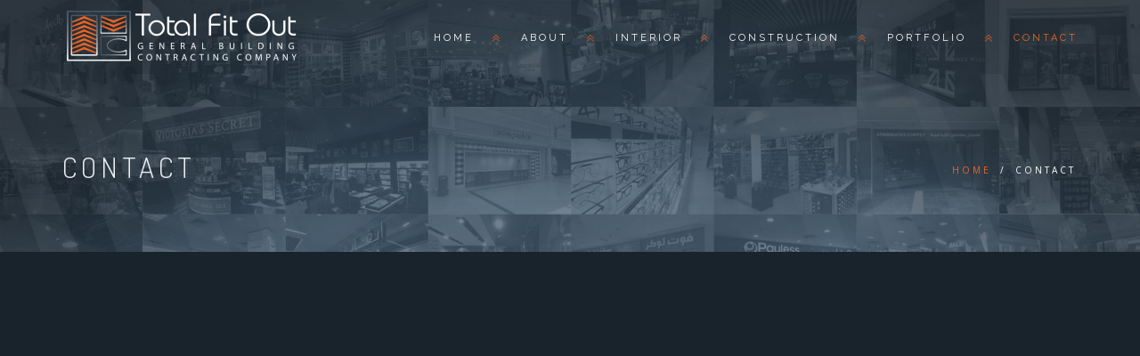

--- FILE ---
content_type: text/html; charset=UTF-8
request_url: https://total-fitout.com/contact.php
body_size: 2827
content:
<!DOCTYPE html>
<html lang="en">
<head>
         <meta charset="utf-8">
    <title>Contact us - Total Fitout</title>
    <meta name="viewport" content="width=device-width, initial-scale=1.0">
    <meta name="description" content="SALMIYA, FAHAD AL-SALEM STREET, ZAHRA COMPLEX, FLOOR (7) OFFICE (27), tel: 25720123/4, fax:25720124.">
    <meta name="keywords" content="total, fit, out, design, build, construction,fitout,salmiyah,تصميم,بناء,هندسة,ديكور,سالمية,كويت,تسليم مفتاح,انشاء,داخلي,شركات,هندسية">
    <meta name="author" content="">
    
     <!-- favicon -->
    <link rel="icon" type="image/png" href="images/icon.png" sizes="32x32" />
    <link rel="icon" type="image/png" href="images/icon16.png" sizes="16x16" />

    <!--[if lt IE 9]>
	<script src="js/html5shiv.js"></script>
	<![endif]-->


    <!-- CSS Files
    ================================================== -->
    <link rel="stylesheet" href="css/bootstrap.css" type="text/css">
    <link rel="stylesheet" href="css/jpreloader.css" type="text/css">
    <link rel="stylesheet" href="css/animate.css" type="text/css">
    <link rel="stylesheet" href="css/plugin.css" type="text/css">
    <link rel="stylesheet" href="css/owl.carousel.css" type="text/css">
    <link rel="stylesheet" href="css/owl.theme.css" type="text/css">
    <link rel="stylesheet" href="css/owl.transitions.css" type="text/css">
    <link rel="stylesheet" href="css/magnific-popup.css" type="text/css">
    <link rel="stylesheet" href="css/style.css" type="text/css">
            
    

    <!-- custom background -->
    <link rel="stylesheet" href="css/bg.css" type="text/css">

    <!-- color scheme -->
    <link rel="stylesheet" href="css/color.css" type="text/css" id="colors">

    <!-- load fonts -->
    <link rel="stylesheet" href="fonts/font-awesome/css/font-awesome.css" type="text/css">
    <link rel="stylesheet" href="fonts/elegant_font/HTML_CSS/style.css" type="text/css">
    <link rel="stylesheet" href="fonts/et-line-font/style.css" type="text/css">

    <!-- revolution slider -->
    <link rel="stylesheet" href="rs-plugin/css/settings.css" type="text/css">
    <link rel="stylesheet" href="css/rev-settings.css" type="text/css"></head>
<body class="page-contact">

        <div id="wrapper">

        <!-- header begin -->
        <header class="transparent">
            <div class="info">
                <div class="container">
                    <div class="row">
                        <div class="col-md-12">
                            <div class="col">Working Hours Monday - Friday <span class="id-color"><strong>08:00-16:00</strong></span></div>
                            <div class="col">Toll Free <span class="id-color"><strong>1800.899.900</strong></span></div>
                            <!-- social icons -->
                            <div class="col social">
                                <a href="#"><i class="fa fa-facebook"></i></a>
                                <a href="#"><i class="fa fa-twitter"></i></a>
                                <a href="#"><i class="fa fa-rss"></i></a>
                                <a href="#"><i class="fa fa-google-plus"></i></a>
                                <a href="#"><i class="fa fa-envelope-o"></i></a>
                            </div>
                            <!-- social icons close -->
                        </div>
                    </div>
                </div>
            </div>

            <div class="container">
                <div class="row">
                    <div class="col-md-12">
                        <!-- logo begin -->
                        <div id="logo">
                            <a href="index.php">
                                <img class="logo" src="images/logo@x2.png" height="60px" alt="">
                            </a>
                        </div>
                        <!-- logo close -->

                        <!-- small button begin -->
                        <span id="menu-btn"></span>
                        <!-- small button close -->

                        <!-- mainmenu begin -->
                        <nav>
                            <ul id="mainmenu">
                                <li><a href="index.php"  >Home</a></li>
                                <li><a href="about.php" >About</a></li>
                                <li><a href="interior.php" >Interior</a></li>
                                <li><a href="construction.php" >Construction</a></li>
                                <li><a href="projects.php" >Portfolio</a></li> 
                                <li><a href="contact.php" class="active">Contact</a></li>
                            </ul>
                        </nav>

                    </div>
                    <!-- mainmenu close -->

                </div>
            </div>
        </header>        <!-- header close -->

        <!-- subheader -->
        <section id="subheader" data-speed="8" data-type="background">
            <div class="container">
                <div class="row">
                    <div class="col-md-12">
                        <h1>Contact</h1>
                        <ul class="crumb">
                            <li><a href="index.php">Home</a></li>
                            <li class="sep">/</li>
                            <li>Contact</li>
                        </ul>
                    </div>
                </div>
            </div>
        </section>
        <!-- subheader close -->

        <!-- content begin -->
        <div id="content" class="no-top">
            <section class="no-top" aria-label="map-container" style="padding-bottom: 0px;">
<!--                <div id="map"></div>-->
 
                <iframe src="https://www.google.com/maps/embed?pb=!1m18!1m12!1m3!1d1462.2911577396812!2d48.07871492906632!3d29.342927086852605!2m3!1f0!2f0!3f0!3m2!1i1024!2i768!4f13.1!3m3!1m2!1s0x3fcf9d88727221b5%3A0xcf9277603139b19a!2sMaryam%20Shopping%20Center%2C%20Salem%20Al%20Mubarak%20St%2C%20Salmiya!5e0!3m2!1sen!2skw!4v1574084944800!5m2!1sen!2skw" width="100%" height="600" frameborder="0" style="border:0" allowfullscreen></iframe>
                
                
            </section>

            <div class="container" style="padding-top:100px;">
                <div class="row">

                    <div class="col-md-12">
                        <h3>Send Us Message</h3>
                        <form name="contactForm" id='contact_form' method="post" action='email.php'>
                            <div class="row">
                                <div class="col-md-4">
                                    <div id='name_error' class='error'>Please enter your name.</div>
                                    <div>
                                        <input type='text' name='name' id='name' class="form-control" placeholder="Your Name">
                                    </div>

                                    <div id='email_error' class='error'>Please enter your valid E-mail ID.</div>
                                    <div>
                                        <input type='text' name='email' id='email' class="form-control" placeholder="Your Email">
                                    </div>

                                    <div id='phone_error' class='error'>Please enter your phone number.</div>
                                    <div>
                                        <input type='text' name='phone' id='phone' class="form-control" placeholder="Your Phone">
                                    </div>
                                </div>
                                <div class="col-md-8">
                                    <div id='message_error' class='error'>Please enter your message.</div>
                                    <div>
                                        <textarea name='message' id='message' class="form-control" placeholder="Your Message"></textarea>
                                    </div>
                                </div>

                                <div class="col-md-12">
                                    <p id='submit'>
                                        <input type='submit' id='send_message' value='Submit Form' class="btn btn-line">
                                    </p>
                                    <div id='mail_success' class='success'>Your message has been sent successfully.</div>
                                    <div id='mail_fail' class='error'>Sorry, error occured this time sending your message.</div>
                                </div>
                            </div>
                        </form>
                    </div>

                     
                </div>
            </div>
        </div>

        <!-- footer begin -->
        <footer>
            <div class="container">
                <div class="row">
                    <div class="col-md-8">
                        <img src="images/logo.png" class="logo-small" alt=""><br>
                        We have the pleasure to introduce ourselves as a young and energetic contracting firm based in the Kuwait. Total-Fitout, is classified to carry out all types of building construction.
                    </div>

                     

                    <div class="col-md-4">
                        <h3>Contact Us</h3>
                        <div class="widget widget-address">
                            <address>
                                <span>SALMIYA, SALEM AL-MUBARAK STREET, MARYAM  COMPLEX, FLOOR (5) OFFICE (20)</span>
                                <span><strong>Phone:</strong>(965) 25720123/4</span>
                                <span><strong>Fax:</strong>(965) 25720124</span>
                                <span><strong>Mobile:</strong>(965) 99754123</span>
                                <span><strong>Email:</strong><a href="mailto:info@total-fitout.com">info@total-fitout.com</a></span> 
                            </address>
                        </div>
                    </div>
                </div>
            </div>

            <div class="subfooter">
                <div class="container">
                    <div class="row">
                        <div class="col-md-6">
                            &copy; Copyright 2026 - all rights reserved to Total Fitout <br> designed and developed by <a href="http://www.sparkmea.com" target="_blank"><span class="id-color">Spark</span></a>
                        </div>
                        <div class="col-md-6 text-right">
                            <div class="social-icons">
                                
<a href="http://discovery.ariba.com/profile/AN01414480541">
<img alt="View TOTAL FIT OUT & GENERAL BUILDING CONTRACTING COMPANY profile on Ariba Discovery" border=0 src="https://service.ariba.com/an/p/Ariba/badge_180x55.jpg">
</a>

                            </div>
                            <div class="social-icons">
                                <a href="https://www.facebook.com/Total-Fit-Out-730331323987512/"><i class="fa fa-facebook fa-lg"></i></a> 
                                <a href="https://www.instagram.com/totalfitout.kw/"><i class="fa fa-instagram fa-lg"></i></a> 
                                <a href="https://www.linkedin.com/company/total-fit-out-llc/"><i class="fa fa-linkedin fa-lg"></i></a> 
                            </div>
                        </div>
                    </div>
                </div>
            </div>
            <a href="#" id="back-to-top"></a>
        </footer>        <!-- footer close -->

    </div>



     <!-- Javascript Files
    ================================================== -->
    <script src="js/jquery.min.js"></script>
    <script src="js/jpreLoader.js"></script>
    <script src="js/bootstrap.min.js"></script>
    <script src="js/jquery.isotope.min.js"></script>
    <script src="js/easing.js"></script>
    <script src="js/jquery.flexslider-min.js"></script>
    <script src="js/jquery.scrollto.js"></script>
    <script src="js/owl.carousel.js"></script>
    <script src="js/jquery.countTo.js"></script>
    <script src="js/classie.js"></script>
    <script src="js/video.resize.js"></script>
    <script src="js/validation.js"></script>
    <script src="js/wow.min.js"></script>
    <script src="js/jquery.magnific-popup.min.js"></script>
    <script src="js/enquire.min.js"></script>
    <script src="js/designesia.js"></script>

    <!-- SLIDER REVOLUTION SCRIPTS  -->
    <script type="text/javascript" src="rs-plugin/js/jquery.themepunch.plugins.min.js"></script>
    <script type="text/javascript" src="rs-plugin/js/jquery.themepunch.revolution.min.js"></script>
    
                
                <script src="https://maps.googleapis.com/maps/api/js?v=3"></script>
            <script src="js/map.js"></script>
        <!-- SLIDER REVOLUTION SCRIPTS  -->
    <script type="text/javascript" src="rs-plugin/js/jquery.themepunch.plugins.min.js"></script>
    <script type="text/javascript" src="rs-plugin/js/jquery.themepunch.revolution.min.js"></script>
</body>
</html>












--- FILE ---
content_type: text/css
request_url: https://total-fitout.com/css/plugin.css
body_size: 1130
content:
@charset "utf-8";
/* CSS Document */

/* ================================================== */
/* isotope */
/* ================================================== */
.isotope,
.isotope .isotope-item {
/* change duration value to whatever you like */
-webkit-transition-duration: 0.8s;
-moz-transition-duration: 0.8s;
-ms-transition-duration: 0.8s;
-o-transition-duration: 0.8s;
transition-duration: 0.8s;
}

.isotope {
-webkit-transition-property: height, width;
-moz-transition-property: height, width;
-ms-transition-property: height, width;
-o-transition-property: height, width;
transition-property: height, width;
}

.isotope .isotope-item {
-webkit-transition-property: -webkit-transform, opacity;
-moz-transition-property: -moz-transform, opacity;
-ms-transition-property: -ms-transform, opacity;
-o-transition-property: -o-transform, opacity;
transition-property: transform, opacity;
}

/**** disabling Isotope CSS3 transitions ****/

.isotope.no-transition,
.isotope.no-transition .isotope-item,
.isotope .isotope-item.no-transition {
-webkit-transition-duration: 0s;
-moz-transition-duration: 0s;
-ms-transition-duration: 0s;
-o-transition-duration: 0s;
transition-duration: 0s;
}

#filters {
font-size:12px;
letter-spacing:1px;
padding: 0;
margin: 0;
margin-bottom: 20px;
font-weight:400;
}

#filters li {
display: inline-block;
margin-right: 5px;
margin-bottom: 10px;
}

#filters a {
outline:none;
padding: 10px 20px 8px 20px;
color: #888;
font-size:11px;
letter-spacing:3px;
text-decoration: none;
text-transform:uppercase;
background:#eee;
border:none !important;
}

#filters a {
color:#888;
border: solid 1px #555;
}

#filters a:hover {
	background:#111;
}

#filters a.selected {
color: #111;
}

.isotope-item {
z-index: 2;
}

.isotope-hidden.isotope-item {
pointer-events: none;
z-index: 1;
}





/* -------------------------------------------------- */
/* flex slider */
/* -------------------------------------------------- */
.flexslider {
width: 100%;
background: none;
border: none;
box-shadow: none;
margin: 0px;
}

.control-slider {
float: right;
display: inline-block;
margin-right: -10px;
}

.prev-slider, .next-slider {
float: left;
display: block;
text-align: center;
margin-top: 10px;
cursor: pointer;
}

.prev-slider i, .next-slider i {
border: solid 1px #ccc;
padding: 5px 10px 5px 10px;
}

.prev-slider i:hover, .next-slider i:hover {
color: #fff;
border: solid 1px #333;
background: #333;
}

.prev-slider {
margin-right: -5px;
}

.project-carousel ul.slides, .project-carousel-3-col ul.slides{
margin-top: 10px;
margin-bottom: 20px;
}

.logo-carousel .flex-direction-nav,
.project-carousel .flex-control-nav,
.project-carousel .flex-direction-nav,
.project-carousel-3-col .flex-control-nav,
.project-carousel-3-col .flex-direction-nav {
display: none;
}

.logo-carousel.no-control .flex-control-nav{
display:none;
}

.logo-carousel li img {
width: auto !important;

}


/* flex slider - testi slider */
#testimonial-full {
text-align: center;
padding: 10px 0 10px 0;
text-shadow:none;
}

#testimonial-full blockquote {
color: #fff;
border: none !important;
margin: 0;
font-size: 18px;
font-family:"Raleway";
font-weight:300;
font-style:normal;
line-height:1.5em;
text-transform:uppercase;
letter-spacing:3px;
}

#testimonial-full span{
	letter-spacing:0;
	margin-top:20px;
	text-transform:none;
}

.testi-slider .flex-control-nav {
position: absolute !important;
margin-top: -50px !important;
}

.testi-slider .flex-direction-nav {
display: none;
}
/* Control Nav */
.testi-slider .flex-control-nav {
width: 100%;
position: absolute;
bottom: -40px;
text-align: center;
}

.testi-slider .flex-control-nav li {
margin: 0 6px;
display: inline-block;
zoom: 1;
*display: inline;
}

.testi-slider .flex-control-paging li a {
background: none;
width: 8px;
height: 8px;
display: block;
border: solid 1px #fff;
cursor: pointer;
text-indent: -9999px;
-webkit-border-radius: 20px;
-moz-border-radius: 20px;
-o-border-radius: 20px;
border-radius: 20px;
-webkit-box-shadow: none;
-moz-box-shadow: none;
-o-box-shadow: none;
box-shadow: none;
}

.testi-slider .flex-control-paging li a:hover {
border: solid 1px #fff;
background: #fff;
}

.testi-slider .flex-control-paging li a.flex-active {
border: solid 1px #fff;
cursor: default;
background: #fff;
}




/* ================================================== */
/* jquery totop */
/* ================================================== */
#toTop {
z-index: 1555;
display: none;
text-decoration: none;
position: fixed;
bottom: 10px;
right: 10px;
overflow: hidden;
width: 51px;
height: 51px;
border: none;
text-indent: -999px;
background: url(../images/ui.totop.png) no-repeat left top;
}
#toTopHover {
background: url(../images/ui.totop.png) no-repeat left -51px;
width: 51px;
height: 51px;
display: block;
overflow: hidden;
float: left;
}
#toTop:active, #toTop:focus {
outline: none;
}

.owl-theme .owl-controls .owl-page span{
	background:#fff !important;
	margin-top:30px;
	width:5px;
	height:5px;
}


.typed-cursor{
    opacity: 1;
    -webkit-animation: blink 0.7s infinite;
    -moz-animation: blink 0.7s infinite;
    animation: blink 0.7s infinite;
}
@keyframes blink{
    0% { opacity:1; }
    50% { opacity:0; }
    100% { opacity:1; }
}
@-webkit-keyframes blink{
    0% { opacity:1; }
    50% { opacity:0; }
    100% { opacity:1; }
}
@-moz-keyframes blink{
    0% { opacity:1; }
    50% { opacity:0; }
    100% { opacity:1; }
}

--- FILE ---
content_type: text/javascript
request_url: https://total-fitout.com/js/map.js
body_size: 558
content:
                    // When the window has finished loading create our google map below
                    google.maps.event.addDomListener(window, 'load', init);

                    function init() {
                        // Basic options for a simple Google Map
                        // For more options see: https://developers.google.com/maps/documentation/javascript/reference#MapOptions
                        var myLatlng = new google.maps.LatLng(-6.373091, 106.835175);

                        var mapOptions = {
                            // How zoomed in you want the map to start at (always required)
                            zoom: 15,
                            disableDefaultUI: true,
							scrollwheel: false, 

                            // The latitude and longitude to center the map (always required)

                            center: myLatlng, // New York

                            // How you would like to style the map. 
                            // This is where you would paste any style found on Snazzy Maps.
                            styles: [{"stylers":[{"hue":"#ff1a00"},{"invert_lightness":true},{"saturation":-100},{"lightness":33},{"gamma":0.5}]},{"featureType":"water","elementType":"geometry","stylers":[{"color":"#2D333C"}]}]
                        };

                        // Get the HTML DOM element that will contain your map 
                        // We are using a div with id="map" seen below in the <body>
                        var mapElement = document.getElementById('map');

                        // Create the Google Map using out element and options defined above
                        var map = new google.maps.Map(mapElement, mapOptions);
						
                        var marker = new google.maps.Marker({
                            position: myLatlng,
                            map: map,
							icon: 'images/map-marker.png',
                            title: 'Lorem Ipsum'
                        });
						
						

                    }
